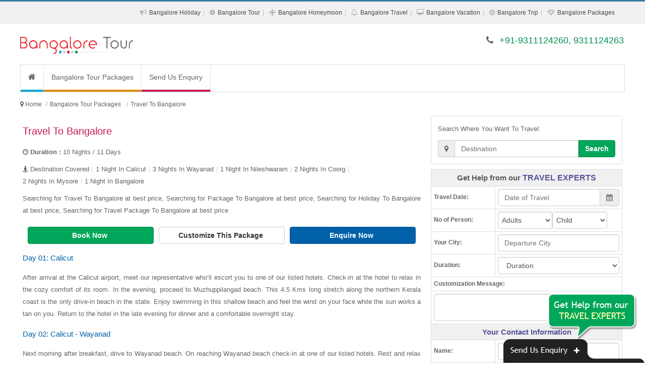

--- FILE ---
content_type: text/html; charset=UTF-8
request_url: https://www.bangaloretourpackages.co.in/travel-to-bangalore.php
body_size: 16815
content:
<!DOCTYPE html><html lang="en"><head><meta http-equiv="Content-Type" content="text/html; charset=UTF-8"/><meta name="viewport" content="width=device-width, initial-scale=1.0"/><meta http-equiv="X-UA-Compatible" content="IE=10,chrome=1"/><title>Searching for Travel To Bangalore at best price</title><link rel="icon" sizes="16x16" href="https://www.bangaloretourpackages.co.in/sites-images/favicon.ico"><meta name="description" content="Travel To Bangalore - Searching for Travel To Bangalore at best price. Get attractive deals on Travel To Bangalore online now."/><meta name="keywords" content="Searching for Travel To Bangalore at best price, Searching for Package To Bangalore at best price, Searching for Holiday To Bangalore at best price, Searching for Travel Package To Bangalore at best price"/><meta name="GOOGLEBOT" content="index,follow,all"/><meta name="YahooSeeker" content="index,follow"/><meta name="MSNBOT" content="index,follow"/><meta name="Robots" content="index,follow,all"/><meta name="Author" content="https://www.bangaloretourpackages.co.in/"/><meta name="Revisit-after" content="7 days"/><meta name="audience" content="all"/><meta name="language" content="EN-US"/><link rel="publisher" href="https://plus.google.com/+RitualHolidaysPvtLtdNewDelhi"/><link rel="canonical" href="https://www.bangaloretourpackages.co.in/"/><meta property="og:locale" content="en_US"/><meta property="og:type" content="website"/><meta property="og:title" content="Searching for Travel To Bangalore at best price"/><meta property="og:description" content="Travel To Bangalore - Searching for Travel To Bangalore at best price. Get attractive deals on Travel To Bangalore online now."/><meta property="og:url" content="https://www.bangaloretourpackages.co.in/"/><meta property="og:site_name" content="Travel to Bangalore"/><meta property="article:publisher" content="https://www.facebook.com/RitualHolidays"/><meta property="og:image" content="https://www.bangaloretourpackages.co.in/sites-images/450/bangalore-logo.jpg"/><link rel="stylesheet" href="files/theme_1/js/bootstrap/css/bootstrap.min.css" /><link rel="stylesheet" href="files/theme_1/css/font-awesome/css/font-awesome.min.css" /><link rel="stylesheet" href="files/theme_1/css/style.css" /><link rel="stylesheet" href="files/theme_1/css/bootstrap-datetimepicker.css" /><script src="https://ajax.googleapis.com/ajax/libs/jquery/1.11.1/jquery.min.js"></script><script>
  (function(i,s,o,g,r,a,m){i['GoogleAnalyticsObject']=r;i[r]=i[r]||function(){
  (i[r].q=i[r].q||[]).push(arguments)},i[r].l=1*new Date();a=s.createElement(o),
  m=s.getElementsByTagName(o)[0];a.async=1;a.src=g;m.parentNode.insertBefore(a,m)
  })(window,document,'script','https://www.google-analytics.com/analytics.js','ga');

  ga('create', 'UA-92202317-42', 'auto');
  ga('send', 'pageview');

</script><meta name="msvalidate.01" content="FD6EDB191A2DDD864F48003BBF5DC076" /></head><body><div id="keyword" class="row-container"><div class="container"><div class="row"><div class="col-12"><h1>Travel To Bangalore - Searching for Travel To Bangalore at best price. Get attractive deals on Travel To Bangalore online now.</h1></div></div></div></div><header><div id="toplink"><div class="container"><div class="row"><div class="col-12 vspace10 show_768"><span class="fa fa-phone"></span> +91-9311124260, 9311124263</div><div class="col-12 text-right hide_768"><ul class="topul"><li itemprop="url"><span class="fa fa-bullhorn"></span> <a itemprop="name" href="bangalore-holiday-packages.php" title="Bangalore Holiday Packages">Bangalore Holiday</a></li><li itemprop="url"><span class="fa fa-cog"></span> <a itemprop="name" href="bangalore-tour-packages.php" title="Bangalore Tour Packages">Bangalore Tour</a></li><li itemprop="url"><span class="fa fa-arrows"></span> <a itemprop="name" href="bangalore-honeymoon-packages.php" title="Bangalore Honeymoon Packages">Bangalore Honeymoon</a></li><li itemprop="url"><span class="fa fa-bell-o"></span> <a itemprop="name" href="bangalore-travel-packages.php" title="Bangalore Travel Packages">Bangalore Travel</a></li><li itemprop="url"><span class="fa fa-desktop"></span> <a itemprop="name" href="bangalore-vacation-packages.php" title="Bangalore Vacation Packages">Bangalore Vacation</a></li><li itemprop="url"><span class="fa fa-compass"></span> <a itemprop="name" href="bangalore-trip-packages.php" title="Bangalore Trip Packages">Bangalore Trip</a></li><li itemprop="url"><span class="fa fa-diamond"></span> <a itemprop="name" href="bangalore-packages.php" title="Bangalore Packages">Bangalore Packages</a></li></ul></div></div></div></div><div class="navbar"><div class="container"><div class="row"><div class="col-lg-4 vspace20 col-sm-4"><button type="button" class="navbar-toggle" data-toggle="collapse" data-target=".nav-collapse"><span class="icon-bar"></span><span class="icon-bar"></span><span class="icon-bar"></span></button><div class="hide_768 logo"><a href="https://www.bangaloretourpackages.co.in/" title="Bangalore Tour Packages"><img src="https://www.bangaloretourpackages.co.in/sites-images/450/bangalore-logo.jpg" alt="Bangalore Tour Packages"></a></div>
<div class="show_768 logo"><a href="https://www.bangaloretourpackages.co.in/" title="Bangalore Tour Packages"><img src="https://www.bangaloretourpackages.co.in/sites-images/175/bangalore-mobile-logo.jpg" alt="Bangalore Tour Packages"></a></div></div><div class="col-lg-8 col-sm-8 vspace20 hide_768 f_18 text-right font_new"><span class="fa fa-phone"></span> <span class="color2">+91-9311124260, 9311124263</span></div></div></div></div><div class="container"><div class="row top_menu_background"><div class="col-lg-12"><div class="nav-collapse collapse"><ul class="nav navbar-nav"><li class="top_menu_right_border"><a href="https://www.bangaloretourpackages.co.in/" class="navbar-nav-li-bg1" title="Bangalore Tour Packages"><i class="fa fa-home f_16"> </i></a></li> <li class="top_menu_right_border"><a href="https://www.bangaloretourpackages.co.in/bangalore-tour-packages.php" class="navbar-nav-li-bg2" title="Bangalore Tour Packages">Bangalore Tour Packages</a></li><li><a href="enquiry.php" class="navbar-nav-li-bg6" title="Send Us Enquiry">Send Us Enquiry</a></li></ul></div></div></div></div></header><h2 class="h2_hh">Bangalore Tour Packages</h2><div class="row-container linknavigator"><div class="container"><div class="row vspace0"><ul class="breadcrumb" itemscope itemtype="https://schema.org/BreadcrumbList"><meta itemprop="name" content="Breadcrumb"/><li> <i class="fa fa-map-marker"> </i> </li> <li itemprop="itemListElement" itemscope itemtype="https://schema.org/ListItem"><a itemprop="item" itemtype="https://schema.org/Thing" href="https://www.bangaloretourpackages.co.in/" title="Bangalore Tour Packages"><span itemprop="name">Home</span></a><meta itemprop="position" content="1" /></li><li itemprop="itemListElement" itemscope itemtype="https://schema.org/ListItem"><a itemprop="item" itemtype="https://schema.org/Thing" href="https://www.bangaloretourpackages.co.in/bangalore-tour-packages.php" title="Bangalore Tour Packages"><span itemprop="name">Bangalore Tour Packages </span></a><meta itemprop="position" content="2" /></li><li class="active" itemprop="itemListElement" itemscope itemtype="https://schema.org/ListItem"><a itemprop="item" itemtype="https://schema.org/Thing" href="https://www.bangaloretourpackages.co.in/travel-to-bangalore.php" title="Travel To Bangalore"><span itemprop="name">Travel To Bangalore</span></a><meta itemprop="position" content="3" /></li></ul></div></div></div><div class="row-container"><div class="container"><div class="row"><div class="col-lg-8 col-sm-12"><h2>Travel To Bangalore</h2><p><strong><i class="fa fa-clock-o"></i> Duration : </strong>10 Nights / 11 Days</p><ul class="night-stay-ul f_13"><li><i class="fa fa-street-view"></i> Destination Covered : </li><li>1 Night In Calicut</li><li>3 Nights In Wayanad</li><li>1 Night In Nileshwaram</li><li>2 Nights In Coorg</li><li>2 Nights In Mysore</li><li>1 Night In Bangalore</li></ul><p>Searching for Travel To Bangalore at best price, Searching for Package To Bangalore at best price, Searching for Holiday To Bangalore at best price, Searching for Travel Package To Bangalore at best price</p><div class="col-lg-12 pack-enquiry"><div class="col-lg-4 col-sm-4 pack-link-p-top"><a href="#enquiry" class="btn btn-block btn-link2" data-toggle="modal" title="Travel To Bangalore">Book Now <i class="fa fa-play-sign"></i></a></div><div class="col-lg-4 col-sm-4 pack-link-p-top"><a href="#enquiry" class="btn btn-block btn-default" data-toggle="modal" title="Travel To Bangalore">Customize This Package <i class="fa fa-play-sign"></i></a></div><div class="col-lg-4 col-sm-4 pack-link-p-top"><a href="#enquiry" class="btn btn-block btn-link1" data-toggle="modal" title="Travel To Bangalore">Enquire Now <i class="fa fa-play-sign"></i></a></div></div><h3> Day 01:  Calicut</h3>
<p>After arrival at the Calicut airport, meet our representative who&rsquo;ll escort you to one of our listed hotels. Check-in at the hotel to relax in the cozy comfort of its room. In the evening, proceed to Muzhuppilangad beach. This 4.5 Kms long stretch along the northern Kerala coast is the only drive-in beach in the state. Enjoy swimming in this shallow beach and feel the wind on your face while the sun works a tan on you. Return to the hotel in the late evening for dinner and a comfortable overnight stay.</p>
<h3>Day 02:  Calicut - Wayanad</h3>
<p>Next morning after breakfast, drive to Wayanad beach. On reaching Wayanad beach check-in at one of our listed hotels. Rest and relax for a while in the hotel room before moving out to explore the Banasura Sagar Dam which considered to be the largest earth dam in India and the second largest in the Asia. Later visit the Meenmutty fall, gurgling down from a height of 300 meters, it falls in 3 separate tiers. To take a 2 Km trek to reach the fall and the view of the fall is worth the effort. Return to the hotel for dinner and overnight stay.</p>
<h3>Day 03:  Wayanad</h3>
<p>In the morning after breakfast, proceed for a sightseeing tour of Wayanad. The major tourist attractions of Wayanad include Edakkal caves, Ambalavayal Museum, Soochippara Waterfalls, Pookot Lake and the Neelimala view Point. After the visit return to the hotel and spend the rest of the day at leisure. In the evening enjoy a sumptuous dinner and overnight stay at the hotel.</p>
<h3>Day 04:  Wayanad - Wildlife Sanctuary</h3>
<p>Early morning after breakfast leave to visit the tea, coffee and spice plantation in the region. Later in the day enjoy packed lunch at Kurva Dweep Island. Situated on the tributaries of river Kabani it is a fabulous picnic point. This isolated island features an array of uncommon species of birds, orchids and herbs. Later in the day proceed to visit the Tholpetty wildlife Sanctuary. It is a popular wildlife sanctuary of Wayanad. Enjoy night camping at the sanctuary. The watch tower of this sanctuary is situated above the lake and is the main water source to animals. In the night one can see a large number of animals as to they arrive at the watch tower to drink water. During night camping in this wildlife sanctuary one can Bison, Jungle Cats and Elephants. Enjoy overnight stay at wildlife sanctuary.</p>
<h3>Day 05:  Wayanad - Nileshwaram</h3>
<p>On the following day drive straight to Nileshwaram. As you reach Nileshewaram, check-in at one of our listed hotels to relax in the cozy comfort of its room for a while. Later in the day proceed for a temple tour of the city. The major tourist attractions of Nileshwaram include Neelakandeswara temple, Sri Vettaykkorumakan temple, Suvarnavalli Vishnu temple, Kadanjathoor Sree Krishna temple and the Shasta temple. In the evening visit the Bekal Fort to watch the beautiful sunset. Enjoy dinner and overnight stay at the hotel.</p>
<h3>Day 06:  Nileshwaram - Coorg</h3>
<p>Post breakfast, drive straight to Coorg. Upon reaching Coorg, get accommodated at one of our listed hotels. After resting for a while embark to visit Omkareshwara temple dedicated to Lord Shiva. This temple reflects the Muhammadan style of architecture. Later in the day visit the Dubare Elephant Camp. Located near the Madikeri the camp is famous for training elephants. The deciduous forest in which the camp is set houses several species like Asiatic Elephants and spotted deer. One can enjoy a joyride on the elephant, coracle ride and wildlife safari being at this center. Enjoy dinner and overnight stay at the hotel.</p>
<h3>Day 07:  Coorg</h3>
<p>Next day after breakfast, move out for visiting the other major attractions of Coorg. The other major attractions of Coorg include Bhagamandala, Iruppu Falls, Abbi Falls, Gaddige and the Madikeri Fort. In the evening visit the Raja&rsquo;s seat. The garden is surrounded by several high and low-rise mountains and was the favorite place of the King of Kodagu. In the evening return to the hotel for dinner and overnight stay.</p>
<h3>Day 08:  Coorg - Mysore</h3>
<p>In the morning after breakfast, drive straight to Mysore. On reaching Mysore, check-in at one of our listed hotels. Later in the day enjoy a sightseeing tour of Mysore. The major tourist attractions of Mysore include Golden Royal Elephant, Brindavan Gardens, Mysore Zoo and the Durbar hall. Enjoy an overnight stay in the hotel.</p>
<h3>Day 09:  Mysore</h3>
<p>Next morning after breakfast, drive towards Mysore. The major tourist attractions of Mysore include visit to Mysore Palace, Tipu Sultan Palace, Lalit Mahal Palace, Jaganmohan Palace and Art Gallery and the Chamudeshwari temple. After the visit return to the hotel to take some rest. Spend the evening at leisure. Enjoy dinner and overnight at the hotel.</p>
<h3>Day 10:  Mysore - Bangalore</h3>
<p>Post breakfast, drive towards Bangalore. Upon reaching Bangalore check-in at one of our listed hotels. After resting for a while move out to enjoy a sightseeing tour of Bangalore. The major tourist attractions of Bangalore include St. Mark's Cathedral, ISKCON Sri Radha Krishna-Chandra temple, Shivasamudram Falls, and Wonderla Amusement Park. In the evening pay a visit to the Nandi temple and the Vidhan Soudha temple. Enjoy overnight in the hotel.</p>
<h3>Day 11:  Bangalore</h3>
<p>In the morning after breakfast, transfer to Bangalore airport to board a flight for your onward journey.</p><div class="query-link text-center font_new vspace10"><a href="#enquiry" data-toggle="modal" title="Travel To Bangalore"><span>Click here</span> - To book or customize this package - <span>Enquire Now</span> <i class="fa fa-play-sign"></i></a></div></div><div class="col-lg-4 col-sm-12"><form action='search.php' method='post' target='_blank'><div class='sidebar'><div class='col-12 m_bottom_10 thumbnail'><div class='caption'><p>Search Where You Want To Travel:</p><div class='input-group'><div class='input-group-addon text-info'><i class='fa fa-map-marker'> </i></div><input type='text' class='form-control' name='search_destination' required='' placeholder='Destination' data-provide='typeahead' autocomplete='off' data-items='10' data-source='["Agra","Ahmedabad","Ajmer","Allahabad","Alleppey","Almora","Amarnath","Andaman","Auli","Australia","Badrinath","Bali","Bandipur","Bangalore","Bangkok","Bharatpur","Bhavnagar","Bhubaneswar","Bhuj","Bhutan","Bikaner","Binsar","Calicut","Canada","Central India","Chail","Chakrata","Chamba","Char Dham","Chennai","Chettinad","Chikmagalur","China","Chittorgarh","Chopta","Cochin","Coonoor","Coorg","Corbett","Dalhousie","Dandeli","Darjeeling","Dehradun","Delhi","Delhi Agra Jaipur","Dhanaulti","Dharamshala","Diu","Dubai","Dwarka","East India","Egypt","Europe","France","Gangotri","Gangtok","Genting Highlands","Goa","Golden Triangle","Gopalpur","Gujarat","Gulmarg","Guruvayur","Hampi","Haridwar","Havelock","Himachal","Hong Kong","Idukki","Jaipur","Jaisalmer","Jammu","Jodhpur","Kabini","Kanchipuram","Kannur","Kanyakumari","Karnataka","Kasauli","Kashmir","Kathmandu","Katra","Kausani","Kerala","Khajjiar","Khajuraho","Khandala","Kinnaur","Kochi","Kodaikanal","Kollam","Kovalam","Kozhikode","Kuala Lumpur","Kumarakom","Kumbhalgarh","Kutch","Lakshadweep","Langkawi","Lansdowne","Leh Ladakh","Lonavla","Madurai","Mahabaleshwar","Maharashtra","Malaysia","Maldives","Manali","Mangalore","Matheran","Mathura","Mauritius","Mount Abu","Mudumalai","Mukteshwar","Munnar","Munsiyari","Mussoorie","Mysore","Nainital","Nainital Mussoorie","Neemrana","Nepal","New Zealand","North East","North East India","North India","Ooty","Orissa","Pahalgam","Patnitop","Pattaya","Penang","Periyar","Phuket","Pondicherry","Poovar","Port Blair","Puri","Pushkar","Rajasthan","Rajkot","Rameswaram","Ranakpur","Ranikhet","Ranthambore","Rishikesh","Salasar","Saputara","Sariska","Sasan Gir","Shillong","Shimla","Shimla Manali","Sikkim","Singapore","Somnath","Sonamarg","South Africa","South India","Sri Lanka","Srinagar","Sundarbans","Switzerland","Taj Mahal","Tamil Nadu","Tarkarli","Tashkent","Thailand","Thekkady","Thenmala","Thrissur","Trivandrum","Turkey","Udaipur","Udupi","UK","USA","Uttar Pradesh","Uttarakhand","Uttaranchal","Vagamon","Vaishno Devi","Varanasi","Varkala","Vrindavan","Wayanad","West India"]'><span class='input-group-btn'><button class='btn btn-default btn-link2' type='submit'>Search</button></span></div></div></div></div></form><div class="sidebar"><form action="https://www.bangaloretourpackages.co.in/submit_form.php" method="post"><table class="table-bordered col-12"><tr><td colspan="2" class="query-table-td text-center">Get Help from our <span class="q-text">TRAVEL EXPERTS</span></td></tr><tr><td class="col-lg-4 f_12 bold"> Travel Date:</td><td class="col-lg-8"><div class="input-group date date_of_travel_div"><input type="text" autocomplete="off" class="form-control form-control-50" placeholder="Date of Travel" required="" id="date_of_travel" name="date_of_travel"><span class="input-group-addon"><span class="fa fa-calendar"></span></span></div></td></tr><tr><td class="col-lg-4 f_12 bold">No of Person:</td><td class="col-lg-8"><select class="form-control form-control-40" required="" name="adults"><option selected="selected" value="">Adults</option><option value="1">1</option><option value="2">2</option><option value="3">3</option><option value="4">4</option><option value="5">5</option><option value="6">6</option><option value="7">7</option><option value="8">8</option><option value="Group">Group</option></select><select class="form-control form-control-40" required="" name="child"><option selected="selected" value="">Child</option><option value="0">0</option><option value="1">1</option><option value="2">2</option><option value="3">3</option><option value="4">4</option><option value="5">5</option></select></td></tr><tr><td class="col-lg-4 f_12 bold"> Your City:</td><td class="col-lg-8"><input type="text" class="form-control" required="" name="departure_city" placeholder="Departure City"></td></tr><tr><td class="col-lg-4 f_12 bold"> Duration:</td><td class="col-lg-8"><select class="form-control" required="" name="duration"><option selected="selected" value="">Duration</option><option value="1">1 Night/2 Days</option><option value="2">2 Nights/3 Days</option><option value="3">3 Nights/4 Days</option><option value="4">4 Nights/5 Days</option><option value="5">5 Nights/6 Days</option><option value="6">6 Nights/7 Days</option><option value="7">7 Nights/8 Days</option><option value="8">8 Nights/9 Days</option><option value="9">9 Nights/10 Days</option><option value="10">10 Nights/11 Days</option><option value="11">11 Nights/12 Days</option><option value="12">12 Nights/13 Days</option><option value="13">13 Nights/14 Days</option><option value="14">14 Nights/15 Days</option><option value="15">More than 15 Days</option></select></td></tr><tr><td colspan="2" class="f_12 bold"> Customization Message:</td></tr><tr><td colspan="2"><textarea rows="2" class="form-control" required="" name="customization_message"></textarea></td></tr><tr><td colspan="2" class="query-table-td1 text-center">Your Contact Information</td></tr><tr><td class="col-lg-4 f_12 bold"> Name:</td><td class="col-lg-8"><input type="text" class="form-control" placeholder="Name" required="" name="name"></td></tr><tr><td class="col-lg-4 f_12 bold"> Email:</td><td class="col-lg-8"><input type="email" class="form-control" placeholder="Email Id" required="" name="email"></td></tr><tr><td class="col-lg-4 f_12 bold"> Mobile:</td><td class="col-lg-8"><input type="number" min="4999" max="1000000000000000" class="form-control" placeholder="Mobile" required="" name="mobile"></td></tr><tr><td class="col-lg-4 f_12 bold"> Country:</td><td class="col-lg-8"><input type="text" class="form-control" name="country" required="" data-provide="typeahead" placeholder="Country" autocomplete="off" data-items="10" data-source='["Afghanistan","Albania","Algeria","American Samoa","Andorra","Angola","Anguilla","Antarctica","Antarctica ","Antigua and Barbuda","Argentina","Armenia","Aruba","Australia","Austria","Azerbaijan","Bahamas","Bahrain","Bangladesh","Barbados","Belarus","Belgium","Belize","Benin","Bermuda","Bhutan","Bolivia","Bosnia and Herzegovina","Botswana","Brazil","British Indian Ocean","British Virgin Islands","Brunei","Bulgaria","Burkina Faso","Burundi","Cambodia","Cameroon","Canada","Cape Verde","Cayman Islands","Central African Republic","Chad","Chile","China","Christmas Island","Cocos Islands","Colombia","Comoros","Congo","Cook Islands","Costa Rica","Croatia","Cuba","Cyprus","Czech Republic","Denmark","Djibouti","Dominica","Dominican Republic","East Timor","Ecuador","Egypt","El Salvador","Equatorial Guinea","Eritrea","Estonia","Ethiopia","Falkland Islands","Faroe Islands","Federated States of Micronesia","Fiji","Finland","Former","France","French Guiana","French Polynesia","French Southern Territories","Gabon","Gambia","Georgia","Germany","Ghana","Gibraltar","Greece","Greenland","Grenada","Guadeloupe","Guam","Guatemala","Guinea","Guinea-Bissau","Guyana","Haiti","Heard and McDonald Islands","Honduras","Hong Kong","Hungary","Iceland","India","Indonesia","Iran","Iraq","Ireland","Israel","Italy","Ivory Coast","Jamaica","Japan","Jordan","Kazakhstan","Kenya","Kiribati","Kuwait","Kyrgyzstan","Laos","Latvia","Lebanon","Lesotho","Liberia","Libya","Liechtenstein","Lithuania","Luxembourg","Macau","Madagascar","Malawi","Malaysia","Maldives","Mali","Malta","Marshall Islands","Martinique","Mauritania","Mauritius","Mayotte","Mexico","Moldova","Monaco","Mongolia","Montserrat","Morocco","Mozambique","Myanmar","Namibia","Nauru","Nepal","Netherlands","Netherlands Antilles","New Caledonia","New Zealand","Nicaragua","Niger","Nigeria","Niue","Norfolk Island","North Korea","Northern Mariana Islands","Norway","Oman","Pakistan","Palau","Panama","Papua New Guinea","Paraguay","Peru","Philippines","Pitcairn Island","Poland","Portugal","Puerto Rico","Qatar","Reunion","Romania","Russia","Rwanda","S Georgia and S Sandwich Isls","Saint Kitts and Nevis","Saint Lucia","Saint Vincent and The Grenadines","Samoa","San Marino","Sao Tome and Principe","Saudi Arabia","Senegal","Seychelles","Singapore","Slovakia","Slovenia","Somalia","South Africa","South Korea","Spain","Sri Lanka","St. Helena","St. Pierre and Miquelon","Sudan","Suriname","Svalbard and J.Mayen","Swaziland","Sweden","Switzerland","Syria","Taiwan","Tajikistan","Tanzania","Thailand","Togo","Tokelau","Tonga","Trinidad and Tobago","Tunisia","Turkey","Turkmenistan","Turks and Caicos Islands","Tuvalu","U.S. Minor Outlying Islands","Uganda","Ukraine","United Arab Emirates","United Kingdom","United States of America","Uruguay","Uzbekistan","Vanuatu","Vatican City","Venezuela","Vietnam","Virgin Islands","Wallis and Futuna Islands","Western Sahara","Yemen","Yugoslavia","Zaire","Zambia","Zimbabwe"]'></td></tr><tr><td class="col-lg-4 f_12 bold"> Security Code:</td><td class="col-lg-8"><input type="text" autocomplete="off" required="" name="code" class="form-control form-control-40"/> <label class="label-captch"><span class="f_14">KZRRU</span></label></td></tr><tr><td colspan="2" class="text-center"><input name="url" type="hidden" value="https://www.bangaloretourpackages.co.in/travel-to-bangalore.php"><input name="arrival" type="hidden" value="Bangalore"><button class="btn btn-block btn-link f_14" type="submit">Submit Now</button></td></tr></table></form></div><div class="sidebar"><div class="col-12 m_top_10 thumbnail"><div class="caption"><div class="pack-tags">Tags: <a href="http://www.wayanadtourpackages.net.in" title="Wayanad Tour Packages" target="_blank">Wayanad Tour Packages</a><a href="http://www.calicuttourpackages.co.in" title="Calicut Tour Packages" target="_blank">Calicut Tour Packages</a><a href="http://www.coorgtourpackages.net.in" title="Coorg Tour Packages" target="_blank">Coorg Tour Packages</a><a href="http://www.bangaloretourpackages.co.in" title="Bangalore Tour Packages" target="_blank">Bangalore Tour Packages</a><a href="http://www.mysoretourpackages.co.in" title="Mysore Tour Packages" target="_blank">Mysore Tour Packages</a><a href="http://www.karnatakatourpackages.co.in/karnataka-honeymoon-packages.php" title="Karnataka Honeymoon Packages" target="_blank">Karnataka Honeymoon Packages</a><a href="http://www.keralatourpackage.net.in/kerala-honeymoon-packages.php" title="Kerala Honeymoon Packages" target="_blank">Kerala Honeymoon Packages</a><a href="http://www.coorgtourpackages.net.in/coorg-honeymoon-packages.php" title="Coorg Honeymoon Packages" target="_blank">Coorg Honeymoon Packages</a><a href="http://www.bangaloretourpackages.co.in/bangalore-honeymoon-packages.php" title="Bangalore Honeymoon Packages" target="_blank">Bangalore Honeymoon Packages</a><a href="http://www.wayanadtourpackages.net.in/wayanad-honeymoon-packages.php" title="Wayanad Honeymoon Packages" target="_blank">Wayanad Honeymoon Packages</a><a href="http://www.mysoretourpackages.co.in/mysore-honeymoon-packages.php" title="Mysore Honeymoon Packages" target="_blank">Mysore Honeymoon Packages</a></div></div></div></div></div></div></div></div><div id="mainform2"><form action="https://www.bangaloretourpackages.co.in/submit_form.php" method="post"><div class="modal fade" id="enquiry" tabindex="-1" role="dialog" aria-labelledby="enquiry" aria-hidden="true"><div class="modal-dialog"><div class="modal-content"><div class="modal-header"><button type="button" class="close" data-dismiss="modal" aria-hidden="true">&times;</button><h4 class="modal-title f_18 text-danger">Get the Best Holiday Planned by Experts!</h4></div><div class="modal-body"><div class="form-group col-lg-12"><label class="col-lg-2 col-sm-2">Name:</label><div class="col-lg-4 col-sm-4"><input type="text" class="form-control" placeholder="Name" required="" name="name"></div><label class="col-lg-2 col-sm-2">Email:</label><div class="col-lg-4 col-sm-4"><input type="email" class="form-control" placeholder="Email Id" required="" name="email"></div></div><div class="form-group col-lg-12"><label class="col-lg-2 col-sm-2">Mobile:</label><div class="col-lg-4 col-sm-4"><input type="number" min="4999" max="1000000000000000" class="form-control" placeholder="Mobile" required="" name="mobile"></div><label class="col-lg-2 col-sm-2">Country:</label><div class="col-lg-4 col-sm-4"><input type="text" class="form-control" name="country" required="" data-provide="typeahead" placeholder="Country" autocomplete="off" data-items="10" data-source='["Afghanistan","Albania","Algeria","American Samoa","Andorra","Angola","Anguilla","Antarctica","Antarctica ","Antigua and Barbuda","Argentina","Armenia","Aruba","Australia","Austria","Azerbaijan","Bahamas","Bahrain","Bangladesh","Barbados","Belarus","Belgium","Belize","Benin","Bermuda","Bhutan","Bolivia","Bosnia and Herzegovina","Botswana","Brazil","British Indian Ocean","British Virgin Islands","Brunei","Bulgaria","Burkina Faso","Burundi","Cambodia","Cameroon","Canada","Cape Verde","Cayman Islands","Central African Republic","Chad","Chile","China","Christmas Island","Cocos Islands","Colombia","Comoros","Congo","Cook Islands","Costa Rica","Croatia","Cuba","Cyprus","Czech Republic","Denmark","Djibouti","Dominica","Dominican Republic","East Timor","Ecuador","Egypt","El Salvador","Equatorial Guinea","Eritrea","Estonia","Ethiopia","Falkland Islands","Faroe Islands","Federated States of Micronesia","Fiji","Finland","Former","France","French Guiana","French Polynesia","French Southern Territories","Gabon","Gambia","Georgia","Germany","Ghana","Gibraltar","Greece","Greenland","Grenada","Guadeloupe","Guam","Guatemala","Guinea","Guinea-Bissau","Guyana","Haiti","Heard and McDonald Islands","Honduras","Hong Kong","Hungary","Iceland","India","Indonesia","Iran","Iraq","Ireland","Israel","Italy","Ivory Coast","Jamaica","Japan","Jordan","Kazakhstan","Kenya","Kiribati","Kuwait","Kyrgyzstan","Laos","Latvia","Lebanon","Lesotho","Liberia","Libya","Liechtenstein","Lithuania","Luxembourg","Macau","Madagascar","Malawi","Malaysia","Maldives","Mali","Malta","Marshall Islands","Martinique","Mauritania","Mauritius","Mayotte","Mexico","Moldova","Monaco","Mongolia","Montserrat","Morocco","Mozambique","Myanmar","Namibia","Nauru","Nepal","Netherlands","Netherlands Antilles","New Caledonia","New Zealand","Nicaragua","Niger","Nigeria","Niue","Norfolk Island","North Korea","Northern Mariana Islands","Norway","Oman","Pakistan","Palau","Panama","Papua New Guinea","Paraguay","Peru","Philippines","Pitcairn Island","Poland","Portugal","Puerto Rico","Qatar","Reunion","Romania","Russia","Rwanda","S Georgia and S Sandwich Isls","Saint Kitts and Nevis","Saint Lucia","Saint Vincent and The Grenadines","Samoa","San Marino","Sao Tome and Principe","Saudi Arabia","Senegal","Seychelles","Singapore","Slovakia","Slovenia","Somalia","South Africa","South Korea","Spain","Sri Lanka","St. Helena","St. Pierre and Miquelon","Sudan","Suriname","Svalbard and J.Mayen","Swaziland","Sweden","Switzerland","Syria","Taiwan","Tajikistan","Tanzania","Thailand","Togo","Tokelau","Tonga","Trinidad and Tobago","Tunisia","Turkey","Turkmenistan","Turks and Caicos Islands","Tuvalu","U.S. Minor Outlying Islands","Uganda","Ukraine","United Arab Emirates","United Kingdom","United States of America","Uruguay","Uzbekistan","Vanuatu","Vatican City","Venezuela","Vietnam","Virgin Islands","Wallis and Futuna Islands","Western Sahara","Yemen","Yugoslavia","Zaire","Zambia","Zimbabwe"]'></div></div><div class="form-group col-lg-12"><label class="col-lg-2 col-sm-2">No of Person:</label><div class="col-lg-4 col-sm-4"><select class="form-control form-control-50" required="" name="adults"><option selected="selected" value="">Adults</option><option value="1">1</option><option value="2">2</option><option value="3">3</option><option value="4">4</option><option value="5">5</option><option value="6">6</option><option value="7">7</option><option value="8">8</option><option value="Group">Group</option></select> <select class="form-control form-control-50" required="" name="child"><option selected="selected" value="">Child</option><option value="0">0</option><option value="1">1</option><option value="2">2</option><option value="3">3</option><option value="4">4</option><option value="5">5</option></select></div><label class="col-lg-2 col-sm-2">Travel Date:</label><div class="col-lg-4 col-sm-4"><div class="input-group date date_of_travel_div" data-date-format="YYYY-MM-DD"><input type="text" autocomplete="off" class="form-control" placeholder="Date of Travel" required="" id="date_of_travel_1" name="date_of_travel"><span class="input-group-addon"><span class="fa fa-calendar"></span></span></div></div></div><div class="form-group col-lg-12"><label class="col-lg-2 col-sm-2 hide_603">Your City:</label><div class="col-lg-4 col-sm-4 hide_603"><input type="text" class="form-control" name="departure_city" placeholder="Departure City"></div><label class="col-lg-2 col-sm-2">Duration:</label><div class="col-lg-4 col-sm-4"><select class="form-control" required="" name="duration"><option selected="selected" value="">Duration</option><option value="1">1 Night/2 Days</option><option value="2">2 Nights/3 Days</option><option value="3">3 Nights/4 Days</option><option value="4">4 Nights/5 Days</option><option value="5">5 Nights/6 Days</option><option value="6">6 Nights/7 Days</option><option value="7">7 Nights/8 Days</option><option value="8">8 Nights/9 Days</option><option value="9">9 Nights/10 Days</option><option value="10">10 Nights/11 Days</option><option value="11">11 Nights/12 Days</option><option value="12">12 Nights/13 Days</option><option value="13">13 Nights/14 Days</option><option value="14">14 Nights/15 Days</option><option value="15">More than 15 Days</option></select></div> </div><div class="form-group hide_992"><label>Customization Message</label><textarea rows="2" class="form-control" name="customization_message"></textarea></div><div class="form-group col-lg-12"><label class="col-lg-2 col-sm-2">Security Code:</label><div class="col-lg-6 col-sm-6"><input type="text" autocomplete="off" required="" name="code" class="form-control form-control-40"/> <label class="label-captch"><span class="f_14">KZRRU</span></label></div></div><div class="form-group column-center"><input name="url" type="hidden" value="https://www.bangaloretourpackages.co.in/travel-to-bangalore.php"><input name="arrival" type="hidden" value="Bangalore"><button class="btn btn-md btn-link2 m10_603 f_18" type="submit">Submit Now</button> <button class="btn btn-default hide_603 f_18" type="reset">Reset</button></div></div><div class="modal-footer f_10">By submitting this form, you authorize Ritual Holidays and its partners to contact you for this enquiry.</div></div></div></div></form></div><div itemscope itemtype="https://schema.org/TravelAgency"><meta itemprop="name" content="Bangalore Tour Packages"><div itemprop="address" itemscope itemtype="https://schema.org/PostalAddress"><meta itemprop="streetAddress" content="Kasturba Rd, Shanthala Nagar, Sampangi Rama Nagar"><meta itemprop="addressLocality" content="Bengaluru"><meta itemprop="addressRegion" content="Karnataka"><meta itemprop="postalCode" content="560001"><meta itemprop="addressCountry" content="India"></div><div itemprop="geo" itemscope itemtype="https://schema.org/GeoCoordinates"><meta itemprop="latitude" content="12.971933"><meta itemprop="longitude" content="77.5915322"></div><meta itemprop="image" content="https://www.bangaloretourpackages.co.in/sites-images/243/bangalore2.jpg"><meta itemprop="url" content="https://www.bangaloretourpackages.co.in/"><meta itemprop="telephone" content="+91-9311124260"><meta itemprop="email" content="info[at]ritualholidays[dot]com"><meta itemprop="openingHours" content="Mo-Fr 09:00-20:30"><meta itemprop="openingHours" content="Sa-Su 09:00-17:30"><meta itemprop="priceRange" content="6740 - 67880"><meta itemprop="sameAs" content="https://plus.google.com/+RitualHolidaysPvtLtdNewDelhi"><meta itemprop="sameAs" content="https://www.facebook.com/RitualHolidays"><meta itemprop="sameAs" content="https://twitter.com/ritualholidays"></div><div itemscope itemtype="https://schema.org/Product"><meta itemprop="name" content="Travel To Bangalore"><div itemprop="aggregateRating" itemscope itemtype="https://schema.org/AggregateRating"><meta itemprop="ratingValue" content="4.6"><meta itemprop="bestRating" content="5"><meta itemprop="reviewCount" content="6500"></div><meta itemprop="image" content="https://www.bangaloretourpackages.co.in/sites-images/243/bangalore2.jpg"><meta itemprop="url" content="https://www.bangaloretourpackages.co.in/travel-to-bangalore.php"><div itemprop="offers" itemscope itemtype="https://schema.org/AggregateOffer"><meta itemprop="priceCurrency" content="INR"><meta itemprop="lowPrice" content="6923"><meta itemprop="highPrice" content="68133"><meta itemprop="availability" content="https://schema.org/InStock"></div></div><footer><div class="row-container"><div class="container"><div class="row vspace10"><p>Bangalore Travel Packages - We Explore Bangalore Tours and Travel packages with Ritual Holidays and Book customized Bangalore travel Packages online at discounted Price.</p><p>Bangalore Honeymoon Packages and Trips @ lowest Price from Ritual Holidays. Bangalore Holiday packages to make your vacations more exiciting - Bangalore Tourism.</p><p>One of the busiest roads in Bangalore, MG Road or Mahatma Gandhi Road is home to plethora of buildings and banks. Once known as South Parade during the pre-independence era, today the street is lined with several office buildings, retail outlets, theatres, restaurants, cafes and other food outlets. Now with its own metro station now since 2011, MG Road runs east from Trinity Circle at one end towards Anil Kumble Circle at the other end. Once flocked with old buildings, today the avenue is all about fancy glass buildings mixed with an old vibe exhibited by few old-time structures. Take a stroll on the street and enjoy the bright atmosphere at MG Road.</p></div></div></div><div class="row-container footer2"><div class="container"><div class="row vspace10"><div class="accordion" id="accordion3"><a class="footerbtn font_new" data-toggle="collapse" data-parent="#accordion3" href="#hidelink1" title="Bangalore Packages">Bangalore Packages</a><a class="footerbtn font_new" data-toggle="collapse" data-parent="#accordion3" href="#hidelink2" title="Bangalore Deals">Bangalore Deals</a><a class="footerbtn font_new" data-toggle="collapse" data-parent="#accordion3" href="#hidelink3" title="Bangalore Tour Packages">Bangalore Tour Packages</a><a class="footerbtn font_new" data-toggle="collapse" data-parent="#accordion3" href="#hidelink4" title="Tour Packages From">Tour Packages From</a><div class="accordion-group"><div id="hidelink1" class="accordion-body collapse"><div class="accordion-inner vspace10"><div class="col-lg-4 col-sm-4"><ul><li><a href="2-nights-3-days-bangalore-tour-packages.php" title="2 Nights 3 Days Bangalore Tour Packages">2 Nights 3 Days Bangalore Tour Packages</a></li><li><a href="5-nights-6-days-bangalore-tour-packages.php" title="5 Nights 6 Days Bangalore Tour Packages">5 Nights 6 Days Bangalore Tour Packages</a></li><li><a href="8-nights-9-days-bangalore-tour-packages.php" title="8 Nights 9 Days Bangalore Tour Packages">8 Nights 9 Days Bangalore Tour Packages</a></li><li><a href="holiday-packages-in-bangalore.php" title="Holiday Packages In Bangalore">Holiday Packages In Bangalore</a></li><li><a href="honeymoon-packages-for-bangalore.php" title="Honeymoon Packages For Bangalore">Honeymoon Packages For Bangalore</a></li><li><a href="honeymoon-trip-to-bangalore.php" title="Honeymoon Trip To Bangalore">Honeymoon Trip To Bangalore</a></li><li><a href="packages-tour-bangalore.php" title="Packages Tour Bangalore">Packages Tour Bangalore</a></li><li><a href="tourism-in-bangalore.php" title="Tourism In Bangalore">Tourism In Bangalore</a></li><li><a href="tour-packages-bangalore.php" title="Tour Packages Bangalore">Tour Packages Bangalore</a></li><li><a href="travel-packages-to-bangalore.php" title="Travel Packages To Bangalore">Travel Packages To Bangalore</a></li><li><a href="vacation-in-bangalore.php" title="Vacation In Bangalore">Vacation In Bangalore</a></li><li><a href="bangalore-honeymoon-tour-packages.php" title="Bangalore Honeymoon Tour Packages">Bangalore Honeymoon Tour Packages</a></li><li><a href="bangalore-tour-and-packages.php" title="Bangalore Tour And Packages">Bangalore Tour And Packages</a></li><li><a href="bangalore-tour-packages-without-airfare.php" title="Bangalore Tour Packages Without Airfare">Bangalore Tour Packages Without Airfare</a></li><li><a href="bangalore-trips.php" title="Bangalore Trips">Bangalore Trips</a></li></ul></div><div class="col-lg-4 col-sm-4"><ul><li><a href="3-nights-4-days-bangalore-tour-packages.php" title="3 Nights 4 Days Bangalore Tour Packages">3 Nights 4 Days Bangalore Tour Packages</a></li><li><a href="6-nights-7-days-bangalore-tour-packages.php" title="6 Nights 7 Days Bangalore Tour Packages">6 Nights 7 Days Bangalore Tour Packages</a></li><li><a href="9-nights-10-days-bangalore-tour-packages.php" title="9 Nights 10 Days Bangalore Tour Packages">9 Nights 10 Days Bangalore Tour Packages</a></li><li><a href="holiday-packages-of-bangalore.php" title="Holiday Packages Of Bangalore">Holiday Packages Of Bangalore</a></li><li><a href="honeymoon-packages-in-bangalore.php" title="Honeymoon Packages In Bangalore">Honeymoon Packages In Bangalore</a></li><li><a href="packages-for-bangalore.php" title="Packages For Bangalore">Packages For Bangalore</a></li><li><a href="packages-trip-to-bangalore.php" title="Packages Trip To Bangalore">Packages Trip To Bangalore</a></li><li><a href="tour-packages-for-bangalore.php" title="Tour Packages For Bangalore">Tour Packages For Bangalore</a></li><li><a href="tours-to-bangalore.php" title="Tours To Bangalore">Tours To Bangalore</a></li><li><a href="travels-in-bangalore.php" title="Travels In Bangalore">Travels In Bangalore</a></li><li><a href="bangalore-holidays.php" title="Bangalore Holidays">Bangalore Holidays</a></li><li><a href="bangalore-itinerary.php" title="Bangalore Itinerary">Bangalore Itinerary</a></li><li><a href="bangalore-tour-and-travels.php" title="Bangalore Tour And Travels">Bangalore Tour And Travels</a></li><li><a href="bangalore-tours.php" title="Bangalore Tours">Bangalore Tours</a></li></ul></div><div class="col-lg-4 col-sm-4"><ul><li><a href="4-nights-5-days-bangalore-tour-packages.php" title="4 Nights 5 Days Bangalore Tour Packages">4 Nights 5 Days Bangalore Tour Packages</a></li><li><a href="7-nights-8-days-bangalore-tour-packages.php" title="7 Nights 8 Days Bangalore Tour Packages">7 Nights 8 Days Bangalore Tour Packages</a></li><li><a href="holiday-packages-for-bangalore.php" title="Holiday Packages For Bangalore">Holiday Packages For Bangalore</a></li><li><a href="holiday-packages-to-bangalore.php" title="Holiday Packages To Bangalore">Holiday Packages To Bangalore</a></li><li><a href="honeymoon-packages-to-bangalore.php" title="Honeymoon Packages To Bangalore">Honeymoon Packages To Bangalore</a></li><li><a href="packages-of-bangalore.php" title="Packages Of Bangalore">Packages Of Bangalore</a></li><li><a href="package-tours-of-bangalore.php" title="Package Tours Of Bangalore">Package Tours Of Bangalore</a></li><li><a href="tour-packages-of-bangalore.php" title="Tour Packages Of Bangalore">Tour Packages Of Bangalore</a></li><li><a href="traveling-to-bangalore.php" title="Traveling To Bangalore">Traveling To Bangalore</a></li><li><a href="trip-of-bangalore.php" title="Trip Of Bangalore">Trip Of Bangalore</a></li><li><a href="bangalore-holiday-tour-packages.php" title="Bangalore Holiday Tour Packages">Bangalore Holiday Tour Packages</a></li><li><a href="bangalore-packages-for-honeymoon.php" title="Bangalore Packages For Honeymoon">Bangalore Packages For Honeymoon</a></li><li><a href="bangalore-tour-packages-online.php" title="Bangalore Tour Packages Online">Bangalore Tour Packages Online</a></li><li><a href="bangalore-tours-packages.php" title="Bangalore Tours Packages">Bangalore Tours Packages</a></li></ul></div></div></div></div><div class="accordion-group"><div id="hidelink2" class="accordion-body collapse"><div class="accordion-inner vspace10"><div class="col-lg-4 col-sm-4"><ul><li><a href="best-deal-for-bangalore-tour-packages.php" title="Best Deal For Bangalore Tour Packages">Best Deal For Bangalore Tour Packages</a></li><li><a href="cheap-bangalore-holiday-packages.php" title="Cheap Bangalore Holiday Packages">Cheap Bangalore Holiday Packages</a></li><li><a href="cost-of-bangalore-tour-packages.php" title="Cost Of Bangalore Tour Packages">Cost Of Bangalore Tour Packages</a></li><li><a href="tour-package-of-bangalore-with-cost.php" title="Tour Package Of Bangalore With Cost">Tour Package Of Bangalore With Cost</a></li><li><a href="bangalore-honeymoon-packages-with-price.php" title="Bangalore Honeymoon Packages With Price">Bangalore Honeymoon Packages With Price</a></li><li><a href="bangalore-tour-packages-prices.php" title="Bangalore Tour Packages Prices">Bangalore Tour Packages Prices</a></li><li><a href="bangalore-travel-deals.php" title="Bangalore Travel Deals">Bangalore Travel Deals</a></li></ul></div><div class="col-lg-4 col-sm-4"><ul><li><a href="budget-tour-packages-for-bangalore.php" title="Budget Tour Packages For Bangalore">Budget Tour Packages For Bangalore</a></li><li><a href="cheap-bangalore-packages-with-airfare.php" title="Cheap Bangalore Packages With Airfare">Cheap Bangalore Packages With Airfare</a></li><li><a href="honeymoon-packages-for-bangalore-price.php" title="Honeymoon Packages For Bangalore Price">Honeymoon Packages For Bangalore Price</a></li><li><a href="tour-plan-for-bangalore.php" title="Tour Plan For Bangalore">Tour Plan For Bangalore</a></li><li><a href="bangalore-hotel-packages.php" title="Bangalore Hotel Packages">Bangalore Hotel Packages</a></li><li><a href="bangalore-tour-packages-with-airfare.php" title="Bangalore Tour Packages With Airfare">Bangalore Tour Packages With Airfare</a></li><li><a href="bangalore-trip-plan.php" title="Bangalore Trip Plan">Bangalore Trip Plan</a></li></ul></div><div class="col-lg-4 col-sm-4"><ul><li><a href="cheapest-bangalore-tour-packages.php" title="Cheapest Bangalore Tour Packages">Cheapest Bangalore Tour Packages</a></li><li><a href="cheap-bangalore-tour-packages.php" title="Cheap Bangalore Tour Packages">Cheap Bangalore Tour Packages</a></li><li><a href="honeymoon-packages-in-bangalore-with-price.php" title="Honeymoon Packages In Bangalore With Price">Honeymoon Packages In Bangalore With Price</a></li><li><a href="tour-programme-of-bangalore.php" title="Tour Programme Of Bangalore">Tour Programme Of Bangalore</a></li><li><a href="bangalore-tour-packages-cost.php" title="Bangalore Tour Packages Cost">Bangalore Tour Packages Cost</a></li><li><a href="bangalore-tour-packages-with-price.php" title="Bangalore Tour Packages With Price">Bangalore Tour Packages With Price</a></li></ul></div></div></div></div><div class="accordion-group"><div id="hidelink3" class="accordion-body collapse"><div class="accordion-inner vspace10"><div class="col-lg-4 col-sm-4"><ul><li><a href="best-bangalore-holiday-packages.php" title="Best Bangalore Holiday Packages">Best Bangalore Holiday Packages</a></li><li><a href="holidays-in-bangalore.php" title="Holidays In Bangalore">Holidays In Bangalore</a></li><li><a href="holiday-trip-to-bangalore.php" title="Holiday Trip To Bangalore">Holiday Trip To Bangalore</a></li><li><a href="honeymoon-packages-bangalore.php" title="Honeymoon Packages Bangalore">Honeymoon Packages Bangalore</a></li><li><a href="packages-to-bangalore.php" title="Packages To Bangalore">Packages To Bangalore</a></li><li><a href="tourism-of-bangalore.php" title="Tourism Of Bangalore">Tourism Of Bangalore</a></li><li><a href="traveling-in-bangalore.php" title="Traveling In Bangalore">Traveling In Bangalore</a></li><li><a href="trip-for-bangalore.php" title="Trip For Bangalore">Trip For Bangalore</a></li><li><a href="bangalore-holidays-package.php" title="Bangalore Holidays Package">Bangalore Holidays Package</a></li><li><a href="bangalore-packages-for-couple.php" title="Bangalore Packages For Couple">Bangalore Packages For Couple</a></li><li><a href="bangalore-tourism-honeymoon-packages.php" title="Bangalore Tourism Honeymoon Packages">Bangalore Tourism Honeymoon Packages</a></li><li><a href="bangalore-trip-planner.php" title="Bangalore Trip Planner">Bangalore Trip Planner</a></li></ul></div><div class="col-lg-4 col-sm-4"><ul><li><a href="best-bangalore-honeymoon-packages.php" title="Best Bangalore Honeymoon Packages">Best Bangalore Honeymoon Packages</a></li><li><a href="holidays-to-bangalore.php" title="Holidays To Bangalore">Holidays To Bangalore</a></li><li><a href="honeymoon-at-bangalore.php" title="Honeymoon At Bangalore">Honeymoon At Bangalore</a></li><li><a href="packages-in-bangalore.php" title="Packages In Bangalore">Packages In Bangalore</a></li><li><a href="package-tours-for-bangalore.php" title="Package Tours For Bangalore">Package Tours For Bangalore</a></li><li><a href="tour-packages-in-bangalore.php" title="Tour Packages In Bangalore">Tour Packages In Bangalore</a></li><li><a href="travel-in-bangalore.php" title="Travel In Bangalore">Travel In Bangalore</a></li><li><a href="trips-to-bangalore.php" title="Trips To Bangalore">Trips To Bangalore</a></li><li><a href="bangalore-holiday-travels.php" title="Bangalore Holiday Travels">Bangalore Holiday Travels</a></li><li><a href="bangalore-package-tours.php" title="Bangalore Package Tours">Bangalore Package Tours</a></li><li><a href="bangalore-tour-packages-for-couple.php" title="Bangalore Tour Packages For Couple">Bangalore Tour Packages For Couple</a></li><li><a href="bangalore-vacations.php" title="Bangalore Vacations">Bangalore Vacations</a></li></ul></div><div class="col-lg-4 col-sm-4"><ul><li><a href="best-bangalore-tour-packages.php" title="Best Bangalore Tour Packages">Best Bangalore Tour Packages</a></li><li><a href="holiday-to-bangalore.php" title="Holiday To Bangalore">Holiday To Bangalore</a></li><li><a href="honeymoon-packages-of-bangalore.php" title="Honeymoon Packages Of Bangalore">Honeymoon Packages Of Bangalore</a></li><li><a href="packages-of-bangalore-tour.php" title="Packages Of Bangalore Tour">Packages Of Bangalore Tour</a></li><li><a href="package-tours-to-bangalore.php" title="Package Tours To Bangalore">Package Tours To Bangalore</a></li><li><a href="tour-packages-to-bangalore.php" title="Tour Packages To Bangalore">Tour Packages To Bangalore</a></li><li><a href="travel-packages-bangalore.php" title="Travel Packages Bangalore">Travel Packages Bangalore</a></li><li><a href="bangalore-holiday-planner.php" title="Bangalore Holiday Planner">Bangalore Holiday Planner</a></li><li><a href="bangalore-honeymoon-tours.php" title="Bangalore Honeymoon Tours">Bangalore Honeymoon Tours</a></li><li><a href="bangalore-tour-and-travel-packages.php" title="Bangalore Tour And Travel Packages">Bangalore Tour And Travel Packages</a></li><li><a href="bangalore-tours-package.php" title="Bangalore Tours Package">Bangalore Tours Package</a></li></ul></div></div></div></div><div class="accordion-group"><div id="hidelink4" class="accordion-body collapse"><div class="accordion-inner vspace10"><div class="col-lg-4 col-sm-4"><ul><li><a href="bangalore-tour-packages-from-ahmedabad.php">Bangalore Tour Packages From Ahmedabad</a></li><li><a href="bangalore-tour-packages-from-bhopal.php">Bangalore Tour Packages From Bhopal</a></li><li><a href="bangalore-tour-packages-from-chennai.php">Bangalore Tour Packages From Chennai</a></li><li><a href="bangalore-tour-packages-from-delhi.php">Bangalore Tour Packages From Delhi</a></li><li><a href="bangalore-tour-packages-from-guwahati.php">Bangalore Tour Packages From Guwahati</a></li><li><a href="bangalore-tour-packages-from-kochi.php">Bangalore Tour Packages From Kochi</a></li><li><a href="bangalore-tour-packages-from-mumbai.php">Bangalore Tour Packages From Mumbai</a></li><li><a href="bangalore-tour-packages-from-rajkot.php">Bangalore Tour Packages From Rajkot</a></li></ul></div><div class="col-lg-4 col-sm-4"><ul><li><a href="bangalore-tour-packages-from-amritsar.php">Bangalore Tour Packages From Amritsar</a></li><li><a href="bangalore-tour-packages-from-bhubaneswar.php">Bangalore Tour Packages From Bhubaneswar</a></li><li><a href="bangalore-tour-packages-from-coimbatore.php">Bangalore Tour Packages From Coimbatore</a></li><li><a href="bangalore-tour-packages-from-ghaziabad.php">Bangalore Tour Packages From Ghaziabad</a></li><li><a href="bangalore-tour-packages-from-hyderabad.php">Bangalore Tour Packages From Hyderabad</a></li><li><a href="bangalore-tour-packages-from-kolkata.php">Bangalore Tour Packages From Kolkata</a></li><li><a href="bangalore-tour-packages-from-noida.php">Bangalore Tour Packages From Noida</a></li><li><a href="bangalore-tour-packages-from-surat.php">Bangalore Tour Packages From Surat</a></li></ul></div><div class="col-lg-4 col-sm-4"><ul><li><a href="bangalore-tour-packages-from-bengaluru.php">Bangalore Tour Packages From Bengaluru</a></li><li><a href="bangalore-tour-packages-from-chandigarh.php">Bangalore Tour Packages From Chandigarh</a></li><li><a href="bangalore-tour-packages-from-dehradun.php">Bangalore Tour Packages From Dehradun</a></li><li><a href="bangalore-tour-packages-from-gurgaon.php">Bangalore Tour Packages From Gurgaon</a></li><li><a href="bangalore-tour-packages-from-jaipur.php">Bangalore Tour Packages From Jaipur</a></li><li><a href="bangalore-tour-packages-from-lucknow.php">Bangalore Tour Packages From Lucknow</a></li><li><a href="bangalore-tour-packages-from-pune.php">Bangalore Tour Packages From Pune</a></li><li><a href="bangalore-tour-packages-from-vadodara.php">Bangalore Tour Packages From Vadodara</a></li></ul></div><p class="text-right"><a href="bangalore-tour-packages-from-citywise.php" title="Bangalore Tour Packages From Citywise">Bangalore Tour Packages From Citywise</a></p> </div></div></div></div></div></div></div><div class="row-container footer3"><div class="container"><div class="row vspace20"><div class="col-lg-4 col-sm-4"><ul><li>&raquo; <a href="bangalore-adventure-packages.php" title="Bangalore Adventure Packages">Bangalore Adventure Packages</a></li><li>&raquo; <a href="bangalore-budget-packages.php" title="Bangalore Budget Packages">Bangalore Budget Packages</a></li><li>&raquo; <a href="bangalore-cheap-packages.php" title="Bangalore Cheap Packages">Bangalore Cheap Packages</a></li><li>&raquo; <a href="bangalore-christmas-packages.php" title="Bangalore Christmas Packages">Bangalore Christmas Packages</a></li><li>&raquo; <a href="bangalore-corporate-packages.php" title="Bangalore Corporate Packages">Bangalore Corporate Packages</a></li><li>&raquo; <a href="bangalore-couple-packages.php" title="Bangalore Couple Packages">Bangalore Couple Packages</a></li><li>&raquo; <a href="bangalore-diwali-packages.php" title="Bangalore Diwali Packages">Bangalore Diwali Packages</a></li><li>&raquo; <a href="bangalore-durga-puja-packages.php" title="Bangalore Durga Puja Packages">Bangalore Durga Puja Packages</a></li><li>&raquo; <a href="bangalore-family-packages.php" title="Bangalore Family Packages">Bangalore Family Packages</a></li></ul></div><div class="col-lg-4 col-sm-4"><ul><li>&raquo; <a href="bangalore-group-packages.php" title="Bangalore Group Packages">Bangalore Group Packages</a></li><li>&raquo; <a href="bangalore-holiday-packages.php" title="Bangalore Holiday Packages">Bangalore Holiday Packages</a></li><li>&raquo; <a href="bangalore-honeymoon-packages.php" title="Bangalore Honeymoon Packages">Bangalore Honeymoon Packages</a></li><li>&raquo; <a href="bangalore-luxury-packages.php" title="Bangalore Luxury Packages">Bangalore Luxury Packages</a></li><li>&raquo; <a href="bangalore-new-year-packages.php" title="Bangalore New Year Packages">Bangalore New Year Packages</a></li><li>&raquo; <a href="bangalore-pilgrimage-packages.php" title="Bangalore Pilgrimage Packages">Bangalore Pilgrimage Packages</a></li><li>&raquo; <a href="bangalore-religious-tour-packages.php" title="Bangalore Religious Tour Packages">Bangalore Religious Tour Packages</a></li><li>&raquo; <a href="bangalore-romantic-packages.php" title="Bangalore Romantic Packages">Bangalore Romantic Packages</a></li><li>&raquo; <a href="bangalore-special-tour-packages.php" title="Bangalore Special Tour Packages">Bangalore Special Tour Packages</a></li></ul></div><div class="col-lg-4 col-sm-4"><ul><li>&raquo; <a href="bangalore-students-packages.php" title="Bangalore Students Packages">Bangalore Students Packages</a></li><li>&raquo; <a href="bangalore-summer-packages.php" title="Bangalore Summer Packages">Bangalore Summer Packages</a></li><li>&raquo; <a href="bangalore-tour-packages.php" title="Bangalore Tour Packages">Bangalore Tour Packages</a></li><li>&raquo; <a href="bangalore-tourism-packages.php" title="Bangalore Tourism Packages">Bangalore Tourism Packages</a></li><li>&raquo; <a href="bangalore-travel-packages.php" title="Bangalore Travel Packages">Bangalore Travel Packages</a></li><li>&raquo; <a href="bangalore-trip-packages.php" title="Bangalore Trip Packages">Bangalore Trip Packages</a></li><li>&raquo; <a href="bangalore-vacation-packages.php" title="Bangalore Vacation Packages">Bangalore Vacation Packages</a></li><li>&raquo; <a href="bangalore-weekend-getaways-packages.php" title="Bangalore Weekend Getaways Packages">Bangalore Weekend Getaways Packages</a></li><li>&raquo; <a href="bangalore-winter-packages.php" title="Bangalore Winter Packages">Bangalore Winter Packages</a></li></ul></div></div></div></div><div class="row-container footer4"><div class="container"><div class="row"><div class="col-lg-12"><ul class="footer4ul"><li><a href="bangalore-tour-packages.php" title="Bangalore Tour Packages">Bangalore Tour Packages</a></li><li><a href="bangalore-ooty-tour-packages.php" title="Bangalore Ooty Tour Packages">Bangalore Ooty Tour Packages</a></li><li><a href="bangalore-ooty-mysore-tour-packages.php" title="Bangalore Ooty Mysore Tour Packages">Bangalore Ooty Mysore Tour Packages</a></li><li><a href="bangalore-ooty-mysore-kodaikanal-tour-packages.php" title="Bangalore Ooty Mysore Kodaikanal Tour Packages">Bangalore Ooty Mysore Kodaikanal Tour Packages</a></li><li><a href="bangalore-kodaikanal-tour-packages.php" title="Bangalore Kodaikanal Tour Packages">Bangalore Kodaikanal Tour Packages</a></li><li><a href="bangalore-mysore-tour-packages.php" title="Bangalore Mysore Tour Packages">Bangalore Mysore Tour Packages</a></li><li><a href="bangalore-tirupati-tour-packages.php" title="Bangalore Tirupati Tour Packages">Bangalore Tirupati Tour Packages</a></li><li><a href="bangalore-madikeri-tour-packages.php" title="Bangalore Madikeri Tour Packages">Bangalore Madikeri Tour Packages</a></li><li><a href="bangalore-udupi-tour-packages.php" title="Bangalore Udupi Tour Packages">Bangalore Udupi Tour Packages</a></li><li><a href="bangalore-mangalore-tour-packages.php" title="Bangalore Mangalore Tour Packages">Bangalore Mangalore Tour Packages</a></li><li><a href="bangalore-coorg-tour-packages.php" title="Bangalore Coorg Tour Packages">Bangalore Coorg Tour Packages</a></li><li><a href="bangalore-wayanad-tour-packages.php" title="Bangalore Wayanad Tour Packages">Bangalore Wayanad Tour Packages</a></li></ul></div></div></div></div><div class="row-container"><div class="container footer5"><div class="row vspace10"><div class="col-lg-12"><a href="about-us.php" title="About Us">About Us</a> <span>|</span><a href="travel-agents-registration.php" title="Travel Agents Registration">Travel Agents Registration</a> <span>|</span><a href="contact-us.php" title="Contact Us">Contact Us</a> <span>|</span><a href="sitemap.xml" target="_blank" title="Site Map">Site Map</a> <span>|</span> <a href="links/index.php" target="_blank" title="Link to us">Link to us</a> <span>|</span> <a href="enquiry.php" target="_blank" title="Send Us Enquiry">Send Us Enquiry</a><span>|</span> <a href="ritual-holidays-review.php" target="_blank" title="Ritual Holidays Review">Ritual Holidays Review</a><br /> Copyrights &copy; 2026 <a href='https://www.bangaloretourpackages.co.in/' title='Bangalore Tour Packages'> Bangalore Tour Packages </a> All rights reserved.<br /></div></div></div></div></footer><div id="ac-wrapper" class="ac-wrapper"><div class="modal-dialog"><div class="modal-content"><div class="modal-header"><button type="button" class="close" data-dismiss="modal" onClick="cross()" aria-hidden="true">&times;</button><h4 class="modal-title f_18">Bumper Offer!</h4></div><div class="modal-body offer-bg"><p class="offer-content font_new">Bumper Discount on this <span class="color3">Festival</span> season <br />book with us and get <span class="color4">upto 30% off</span> <br />on <span class="color1">Bangalore Tour Packages. </p><div class="font_new text-center offer-div"><a href="enquiry.php" class="btn offer-btn btn-link2" title="Get a Free Quote of Bangalore Tour Packages">Get a Free Tour Quote !</a></div></div><div class="modal-footer f_10">* Term and Condition Apply</div></div></div></div><div id="formdiv" class="search_div"><div class='col-lg-12'><div class='col-lg-1'></div><form action='search.php' method='post' target='_blank'><div class='col-lg-10 padding_top_10 m_bottom_10'><div class='col-lg-3 col-sm-3'><input type='text' class='form-control' name='city' placeholder='Departure City' data-provide='typeahead' autocomplete='off' data-items='10' data-source='["Agartala","Agatti Island","Agra","Ahmedabad","Aizawl","Ajmer","Akola","Alibag","Aligarh","Alipura","Allahabad","Alleppey","Almora","Alsisar","Alwar","Amarkantak","Amarnath","Ambaji","Ambala","Amboli","Ammathy","Amritsar","Anand","Ankleshwar","Ankola","Asansol","Auli","Aurangabad","Auroville","Badami","Baddi","Badrinath","Bagdogra","Bahadurgarh","Balaghat","Balasore","Balurghat","Bambora","Bandhavgarh","Bandipur","Bangalore","Barahampur","Barbil","Bareilly","Bargi","Barkot","Barog","Behror","Belgaum","Bellandur","Bellary","Bengaluru","Berhampur","Betul","Bhadohi","Bhadrak","Bhagsunag","Bharatpur","Bharuch","Bhatinda","Bhavnagar","Bhilwara","Bhimtal","Bhopal","Bhubaneshwar","Bhuj","Bhuntar","Bijaipur","Bikaner","Bilaspur - Chhattisgarh","Bilaspur - Himachal","Bina","Binsar","Bodhgaya","Bokaro","Bundi","Burdwan","Calicut","Car Nicobar","Chail","Chamba","Champavat","Chamunda Ji","Chanderi","Chandigarh","Chennai","Chettinad","Chidambaram","Chikmaglur","Chintpurni","Chiplun","Chittorgarh","Chopta","Cochin","Coimbatore","Cooch Behar","Coonoor","Coorg","Corbett","Cuddapah","Cuttack","Dahej","Dalhousie","Daman","Dandeli","Daparizo","Darjeeling","Dasada","Dehradun","Deoghar","Deparizo","Dhanbad","Dhanolti","Dharamkot","Dharamshala","Dharwad","Dhenkanal","Dholpur","Dibrugarh","Digha","Dimapur","Dirang","Dispur","Diu","Dooars","Dunagiri","Dundlod","Durg","Durgapur","Dwarka","Edappally","Ernakulam","Erode","Fagu","Faizabad","Falta","Faridabad","Gandhidham","Gandhinagar","Gangotri","Gangtok","Ganjam","Ganpatipule","Garhmukteshwar","Gaya","Ghangaria","Ghatkopar","Ghaziabad","Goa","Gokarna","Gopalpur on Sea","Gopnath","Gorakhpur","Govindghat","Gulmarg","Guna","Guntur","Gurgaon","Guruvayur","Guwahati","Gwalior","Haldwani","Hamirpur","Hampi","Hansi","Hanumangarh","Haridwar","Hassan","Havelock","Hissar","Hoshiarpur","Hospet","Hosur","Howrah","Hubli","Hyderabad","Idukki","Igatpuri","Imphal","Indore","Jabalpur","Jagdalpur","Jaipur","Jaisalmer","Jalandhar","Jalpaiguri","Jammu","Jamnagar","Jamshedpur","Jeypore","Jhaltola","Jhansi","Jharsuguda","Jhunjhunu","Jodhpur","Joginder Nagar","Jojawar","Jorhat","Joshimath","Jullundur","Junagadh","Jwalamukhi","Kabini","Kailashahar","Kakinada","Kalakho","Kalimpong","Kalpa","Kaluk","Kamalpur","Kanatal","Kanchipuram","Kandla","Kangra","Kanha","Kannur","Kanpur","Kanyakumari","Karaikudi","Kargil","Karjat","Karnal","Karwar","Kasargod","Kasauli","Kashid","Kashipur","Katra","Kausani","Kaza","Kaziranga","Kedarnath","Kelwara","Keonjhar","Keshod","Kesroli","Keylong","Khajjiar","Khajuraho","Khalilabad","Khandala","Kharagpur","Kharapathar","Khejarla","Khimsar","Khowai","Khurda","Khurpatal","Kiarighat","Kihim","Kinnaur","Kodaikanal","Kolhapur","Kolkata","Kollam","Konark","Konkan","Korba","Kosi","Kota","Kotagiri","kotputli","Kottayam","Kovalam","Kozhikode","Krishnagar","Kufri","Kullu","Kumarakom","Kumbakonam","Kumbalgarh","Kumily","Kurukshetra","Kutch","Lachung","Ladakh","Lakshadweep","Lataguri","Lavasa","Leh","Lilabari","Lonavala","Lucknow","Ludhiana","Madumalai","Madurai","Mahabaleshwar","Mahabalipuram","Mahuva","Malda","Malvan","Mamallapuram","Manali","Mandarmoni","Mandawa","Mandi","Mandla","Manesar","Mangalore","Mangan","Manikaran","Manipal","Mararikulam","Masinagudi","Matheran","Mathura","Meerut","Midnapur","Mohali","Mohanbari","Moradabad","Mount Abu","Mudumalai","Mukteshwar","Mukundgarh","Mumbai","Munnar","Murinjapuzha","Murud","Murud Janjira","Mussoorie","Muttukadu","Muzaffarnagar","Muzaffarpur","Mysore","Nagapattinam","Nagarhole","Nagaur","Nagercoil","Naggar","Nagothane","Nagpur","Nainital","Nalagarh","Naldehra","Nanded","Napne","Narendranagar","Narkanda","Nasik","Nathdwara","Nathuakhan","Naukuchiatal","Nawalgarh","Nawanshahar","Neral","New Delhi","Neyveli","Nilgiris","Noida","North Sikkim","Omkareshwar","Ooty","Orchha","Orchna","Osmanabad","Other","Pachewargarh","Pachmarhi","Pahalgam","Palakkad","Palampur","Pali","Panchgani","Panchkula","Pangot","Panipat","Panna","Pantnagar","Paonta Sahib","Paradeep","Paragpur","Parwanoo","Pasighat","Pathanamthitta","Pathankot","Patiala","Patna","Patnitop","Pauri","Pelling","Pench","Peora","Perintalmanna","Periyar","Phagwara","Phalodi","Pondicherry","Poovar","Porbandar","Port Blair","Poshina","Pune","Puri","Purulia","Pushkar","Puttaparthi","Raigarh","Raipur","Raison","Rajahmundry","Rajasmand","Rajkot","Rajouri","Rajula","Ram Nagar","Ramagundam","Rambha","Rameshwaram","Ramgarh","Rampur","Ranakpur","Ranchi","Ranikhet","Ranthambore","Ratnagiri","Rewa","Rewari","Rishikesh","Rohru","Roorkee","Ropar","Rourkela","Rudraprayag","Rudrapur","Rumtek","Saharanpur","Salem","Sambalpur","Sangla","Saputara","Sarahan","Sariska","Sasan Gir","Satna","Sawai Madhopur","Sawantwadi","Secunderabad","Seoni","Shantiniketan","Shekhawati","Shillong","Shimla","Shimoga","Shirdi","Shivpuri","Sholapur","Silchar","Siliguri","Silvassa","Sinola Village","Sirmour","Solan","Somnath","Sonmarg","South Sikkim","Sri Ganganagar","Srimangla","Srinagar","Srinagar (Garhwal)","Srivardhan","Surajgarh","Surat","Swarghat","Tarapith","Tezpur","Tezu","Thanjavur","Thekkady","Thiruvananthapuram","Thiruvarur","Thrissur","Tippi","Tiruchirapally","Tirunelveli","Tirupati","Tirupur","Tiruvannamalai","Tonk","Trichur","Trivandrum","Tuticorin","Udaipur","Udupi","Ujjain","Una","Utelia","Uttarkashi","Vadodara","Vagamon","Vapi","Varanasi","Varkala","Velankanni","Vellore","Vijayawada","Visakhapatnam","Warangal","Wayanad","Yamnotri","Yangtey","Yercaud","Yuksom","Zirakpur"]'></div><div class='col-lg-3 col-sm-3'><input type='text' class='form-control' name='search_destination' required='' placeholder='Search Destination' data-provide='typeahead' autocomplete='off' data-items='10' data-source='["Agra","Ahmedabad","Ajmer","Allahabad","Alleppey","Almora","Amarnath","Andaman","Auli","Australia","Badrinath","Bali","Bandipur","Bangalore","Bangkok","Bharatpur","Bhavnagar","Bhubaneswar","Bhuj","Bhutan","Bikaner","Binsar","Calicut","Canada","Central India","Chail","Chakrata","Chamba","Char Dham","Chennai","Chettinad","Chikmagalur","China","Chittorgarh","Chopta","Cochin","Coonoor","Coorg","Corbett","Dalhousie","Dandeli","Darjeeling","Dehradun","Delhi","Delhi Agra Jaipur","Dhanaulti","Dharamshala","Diu","Dubai","Dwarka","East India","Egypt","Europe","France","Gangotri","Gangtok","Genting Highlands","Goa","Golden Triangle","Gopalpur","Gujarat","Gulmarg","Guruvayur","Hampi","Haridwar","Havelock","Himachal","Hong Kong","Idukki","Jaipur","Jaisalmer","Jammu","Jodhpur","Kabini","Kanchipuram","Kannur","Kanyakumari","Karnataka","Kasauli","Kashmir","Kathmandu","Katra","Kausani","Kerala","Khajjiar","Khajuraho","Khandala","Kinnaur","Kochi","Kodaikanal","Kollam","Kovalam","Kozhikode","Kuala Lumpur","Kumarakom","Kumbhalgarh","Kutch","Lakshadweep","Langkawi","Lansdowne","Leh Ladakh","Lonavla","Madurai","Mahabaleshwar","Maharashtra","Malaysia","Maldives","Manali","Mangalore","Matheran","Mathura","Mauritius","Mount Abu","Mudumalai","Mukteshwar","Munnar","Munsiyari","Mussoorie","Mysore","Nainital","Nainital Mussoorie","Neemrana","Nepal","New Zealand","North East","North East India","North India","Ooty","Orissa","Pahalgam","Patnitop","Pattaya","Penang","Periyar","Phuket","Pondicherry","Poovar","Port Blair","Puri","Pushkar","Rajasthan","Rajkot","Rameswaram","Ranakpur","Ranikhet","Ranthambore","Rishikesh","Salasar","Saputara","Sariska","Sasan Gir","Shillong","Shimla","Shimla Manali","Sikkim","Singapore","Somnath","Sonamarg","South Africa","South India","Sri Lanka","Srinagar","Sundarbans","Switzerland","Taj Mahal","Tamil Nadu","Tarkarli","Tashkent","Thailand","Thekkady","Thenmala","Thrissur","Trivandrum","Turkey","Udaipur","Udupi","UK","USA","Uttar Pradesh","Uttarakhand","Uttaranchal","Vagamon","Vaishno Devi","Varanasi","Varkala","Vrindavan","Wayanad","West India"]'></div><div class='col-lg-3 col-sm-3'><select class='form-control' name='month'><option selected='selected' value=''>Travel Month</option><option value='January'>January</option><option value='February'>February</option><option value='March'>March</option><option value='April'>April</option><option value='May'>May</option><option value='June'>June</option><option value='July'>July</option><option value='August'>August</option><option value='September'>September</option><option value='October'>October</option><option value='November'>November</option><option value='December'>December</option></select></div><div class='col-lg-3 col-sm-3'><button class='btn btn-default btn-block btn-link' type='submit'>Search</button></div></div></form></div></div><script type="text/javascript" src="files/theme_1/js/jquery-2.1.1.min.js"></script><script type="text/javascript" src="files/theme_1/js/moment-with-locales.js"></script><script type="text/javascript" src="files/theme_1/js/bootstrap-datetimepicker.js"></script><script type="text/javascript" src="files/theme_1/js/bootstrap/js/bootstrap.min.js"></script><script type="text/javascript" src="files/theme_1/js/respond.min.js"></script><script type="text/javascript" src="files/theme_1/js/holder.js"></script><script type="text/javascript" src="files/theme_1/js/dropdown.js"></script><script type="text/javascript" src="files/theme_1/js/querypupup.js"></script><script type="text/javascript" src="files/theme_1/js/bootstrap-typeahead.js"></script>        <script type="text/javascript">
        $(document).ready(function(){var scrollPos = 0;var Counter = 0;$(window).scroll(function(){var scrollPosCur = $(this).scrollTop();if (scrollPosCur > scrollPos){Counter -= 1;showdiv(scrollPosCur);}else{Counter += 1;showdiv(scrollPosCur);}scrollPos = scrollPosCur;});});
function showdiv(fvb){ if(screen.width > 768){if(fvb > 200){$('#formdiv').show();}else{$('#formdiv').hide();}}}
        $(function(){$('.date_of_travel_div').datetimepicker({viewMode:'days',format:'YYYY-MM-DD',minDate: new Date('2026-01-27')});});
        $(document).ready(function(){$('#date_of_travel').val('');});
        $(document).ready(function(){$('#date_of_travel_1').val('');});
        </script>
        <div class="send_query_link_bottom"><a href="enquiry.php" title="Get Help from our Bangalore Tour Packages Experts"><img src="https://www.bangaloretourpackages.co.in/sites-images/send_query.png" alt="Get Help from our Bangalore Tour Packages Experts" width="182" height="95"/></a></div><div class="query_link"><a href="enquiry.php" title="Get Help from our Bangalore Tour Packages Experts"><img src="https://www.bangaloretourpackages.co.in/sites-images/query.png" alt="Get Help from our Bangalore Tour Packages Experts" width="280" height="47"/></a></div></body></html>

--- FILE ---
content_type: text/plain
request_url: https://www.google-analytics.com/j/collect?v=1&_v=j102&a=90326591&t=pageview&_s=1&dl=https%3A%2F%2Fwww.bangaloretourpackages.co.in%2Ftravel-to-bangalore.php&ul=en-us%40posix&dt=Searching%20for%20Travel%20To%20Bangalore%20at%20best%20price&sr=1280x720&vp=1280x720&_u=IEBAAEABAAAAACAAI~&jid=227865543&gjid=920619132&cid=2037357798.1769506267&tid=UA-92202317-42&_gid=1670800605.1769506267&_r=1&_slc=1&z=226567940
body_size: -455
content:
2,cG-M7MEGGYTX5